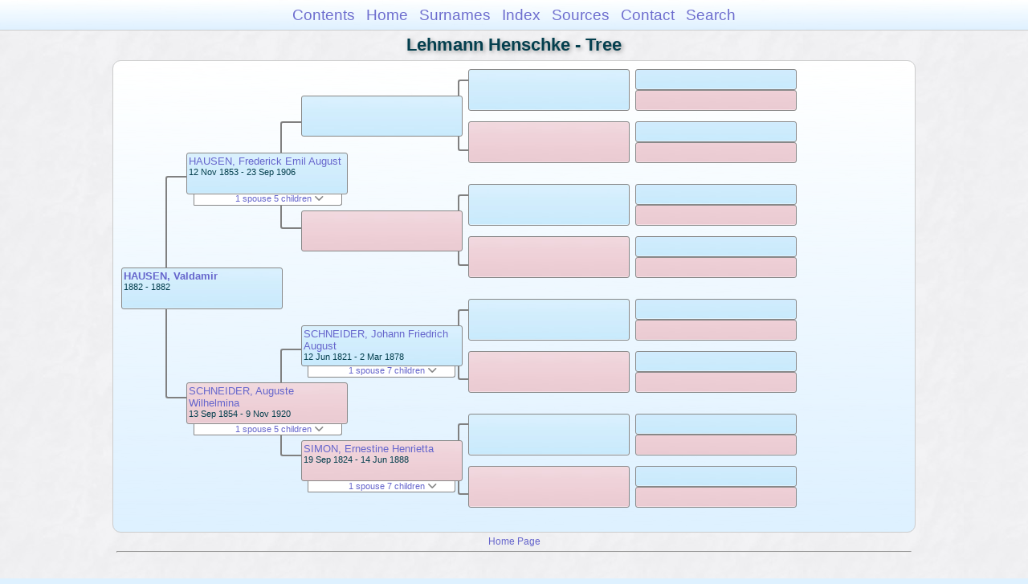

--- FILE ---
content_type: text/html
request_url: https://moadstorage.blob.core.windows.net/$web/Lehmann_Henschke/pc158/pc158_085.html
body_size: 9118
content:
<!DOCTYPE html PUBLIC "-//W3C//DTD XHTML 1.0 Transitional//EN" "http://www.w3.org/TR/xhtml1/DTD/xhtml1-transitional.dtd">
<html xmlns="http://www.w3.org/1999/xhtml">
<head>
<meta http-equiv="Content-Type" content="text/html; charset=utf-8" />
<meta name="viewport" content="initial-scale=1" />
<title>Tree</title>
<link href="../css/lp_font_arial.css" rel="stylesheet" type="text/css" />
<link href="../css/lp_container.css" rel="stylesheet" type="text/css" />
<link href="../css/lp_tree.css" rel="stylesheet" type="text/css" />
<link href="../css/lp_text_default.css" rel="stylesheet" type="text/css" />
<link href="../css/lp_format_default.css" rel="stylesheet" type="text/css" />
<link href="../css/lp_colorstyle_bluegradient.css" rel="stylesheet" type="text/css" />
<script type="text/javascript">var rootLocation="../"</script>
<script src="../js/lp_container.js" type="text/javascript"></script>
</head><!-- R14.0 -->

<body>
<div id="pBody">
<div id="pHeader">
<div id="search">
<form><input id="searchBox" type="text" name="search" placeholder="Search..." onkeyup="searchArray(this.value,data)" autocomplete="off"><a id="closeButton" href="javascript:void(0)" onclick="showSearch()"><img src="../img/i_close.png"></a>
</form><div id="tableBorder">
<table id="results"></table></div>
</div>
<span id="ddmenuspan">
<div id="dDMButton">
<a href="javascript:void(0)" onclick="showDDMenu()"><img src="../img/i_menu.png"></a>
<div id="menu">
<ul>
<li><a onclick="showDDMenu()" href="../index.html">Contents</a></li>
<li><a onclick="showDDMenu()" href="../wc01/wc01_016.html">Home</a></li>
<li><a onclick="showDDMenu()" href="../wc_idx/sur.html">Surnames</a></li>
<li><a onclick="showDDMenu()" href="../wc_idx/idx001.html">Index</a></li>
<li><a onclick="showDDMenu()" href="../wc_src/src001.html">Sources</a></li>
<li><a onclick="showDDMenu()" href="../index.html#CNTC">Contact</a></li>
<li><a href="javascript:void(0)" onclick="showSearch();">Search</a></li></ul>
</div>
</div>
</span>
<div id="pTitle">
Lehmann Henschke - Tree</div>
</div>
<div class="pageTitle">
Lehmann Henschke - Tree</div>
<div class="reportBody" id="rBody"><div class="reportBodyWrapper">
<div id="source" class="box male"><span class="name"><a href="../wc108/wc108_425.html">HAUSEN, Valdamir</a></span><br />
<span class="date">1882 - 1882</span>
</div>
<div class="connect" id="cnct1"></div>
<div id="p1" class="box male"><span class="name"><a href="pc158_078.html">HAUSEN, Frederick Emil August</a></span><br />
<span class="date">12 Nov 1853 - 23 Sep 1906</span>
</div>
<div id="p1ShowSC" class="showSC"><a href="#" onclick="return toggleDiv('p1SC');">1 spouse 5 children <img src="../css/downarrow.png"></a></div>
<div id="p1SC" class="scView"><div class="scList"><ul><li class="female"><a href="pc158_077.html">SCHNEIDER, Auguste Wilhelmina</a></li>
<ul>
<li class="female"><a href="pc158_084.html">HAUSEN, Louise Henriette</a></li>
<li class="male"><a href="pc158_085.html">HAUSEN, Valdamir</a></li>
<li class="female"><a href="pc158_086.html">HAUSEN, Emma Maria</a></li>
<li class="male"><a href="pc158_087.html">HAUSEN, Hugo Reinhold</a></li>
<li class="male"><a href="pc158_088.html">HAUSEN, Claud William</a></li>
</ul>
</ul></div>
</div>
<div id="p2" class="box female"><span class="name"><a href="pc158_077.html">SCHNEIDER, Auguste Wilhelmina</a></span><br />
<span class="date">13 Sep 1854 - 9 Nov 1920</span>
</div>
<div id="p2ShowSC" class="showSC"><a href="#" onclick="return toggleDiv('p2SC');">1 spouse 5 children <img src="../css/downarrow.png"></a></div>
<div id="p2SC" class="scView"><div class="scList"><ul><li class="male"><a href="pc158_078.html">HAUSEN, Frederick Emil August</a></li>
<ul>
<li class="female"><a href="pc158_084.html">HAUSEN, Louise Henriette</a></li>
<li class="male"><a href="pc158_085.html">HAUSEN, Valdamir</a></li>
<li class="female"><a href="pc158_086.html">HAUSEN, Emma Maria</a></li>
<li class="male"><a href="pc158_087.html">HAUSEN, Hugo Reinhold</a></li>
<li class="male"><a href="pc158_088.html">HAUSEN, Claud William</a></li>
</ul>
</ul></div>
</div>
<div class="connect" id="cnct2"></div>
<div class="connect" id="cnct3"></div>
<div id="gp1" class="box male">
</div>
<div id="gp2" class="box female">
</div>
<div id="gp3" class="box male"><span class="name"><a href="pc158_075.html">SCHNEIDER, Johann Friedrich August</a></span><br />
<span class="date">12 Jun 1821 - 2 Mar 1878</span>
</div>
<div id="gp3ShowSC" class="showSC"><a href="#" onclick="return toggleDiv('gp3SC');">1 spouse 7 children <img src="../css/downarrow.png"></a></div>
<div id="gp3SC" class="scView"><div class="scList"><ul><li class="female"><a href="pc158_076.html">SIMON, Ernestine Henrietta</a></li>
<ul>
<li class="male"><a href="pc158_071.html">TAYLOR (SCHNEIDER), Friederich Edmund</a></li>
<li class="female"><a href="pc158_077.html">SCHNEIDER, Auguste Wilhelmina</a></li>
<li class="male"><a href="pc158_079.html">TAYLOR (SCHNEIDER), Friedrich Herman</a></li>
<li class="female"><a href="pc158_081.html">SCHNEIDER, Charlotte Emma</a></li>
<li class="female"><a href="pc158_080.html">TAYLOR (SCHNEIDER), Charlotte Emma</a></li>
<li class="male"><a href="pc158_082.html">TAYLOR (SCHNEIDER), Wilhelm August</a></li>
<li class="female"><a href="pc158_083.html">SCHNEIDER, Auguste Pauline</a></li>
</ul>
</ul></div>
</div>
<div id="gp4" class="box female"><span class="name"><a href="pc158_076.html">SIMON, Ernestine Henrietta</a></span><br />
<span class="date">19 Sep 1824 - 14 Jun 1888</span>
</div>
<div id="gp4ShowSC" class="showSC"><a href="#" onclick="return toggleDiv('gp4SC');">1 spouse 7 children <img src="../css/downarrow.png"></a></div>
<div id="gp4SC" class="scView"><div class="scList"><ul><li class="male"><a href="pc158_075.html">SCHNEIDER, Johann Friedrich August</a></li>
<ul>
<li class="male"><a href="pc158_071.html">TAYLOR (SCHNEIDER), Friederich Edmund</a></li>
<li class="female"><a href="pc158_077.html">SCHNEIDER, Auguste Wilhelmina</a></li>
<li class="male"><a href="pc158_079.html">TAYLOR (SCHNEIDER), Friedrich Herman</a></li>
<li class="female"><a href="pc158_081.html">SCHNEIDER, Charlotte Emma</a></li>
<li class="female"><a href="pc158_080.html">TAYLOR (SCHNEIDER), Charlotte Emma</a></li>
<li class="male"><a href="pc158_082.html">TAYLOR (SCHNEIDER), Wilhelm August</a></li>
<li class="female"><a href="pc158_083.html">SCHNEIDER, Auguste Pauline</a></li>
</ul>
</ul></div>
</div>
<div class="connect" id="cnct4"></div>
<div class="connect" id="cnct5"></div>
<div class="connect" id="cnct6"></div>
<div class="connect" id="cnct7"></div>
<div id="ggp1" class="box male">
</div>
<div id="ggp2" class="box female">
</div>
<div id="ggp3" class="box male">
</div>
<div id="ggp4" class="box female">
</div>
<div id="ggp5" class="box male">
</div>
<div id="ggp6" class="box female">
</div>
<div id="ggp7" class="box male">
</div>
<div id="ggp8" class="box female">
</div>
<div id="gggp1" class="box male">
</div>
<div id="gggp2" class="box female">
</div>
<div id="gggp3" class="box male">
</div>
<div id="gggp4" class="box female">
</div>
<div id="gggp5" class="box male">
</div>
<div id="gggp6" class="box female">
</div>
<div id="gggp7" class="box male">
</div>
<div id="gggp8" class="box female">
</div>
<div id="gggp9" class="box male">
</div>
<div id="gggp10" class="box female">
</div>
<div id="gggp11" class="box male">
</div>
<div id="gggp12" class="box female">
</div>
<div id="gggp13" class="box male">
</div>
<div id="gggp14" class="box female">
</div>
<div id="gggp15" class="box male">
</div>
<div id="gggp16" class="box female">
</div>

</div></div>
<!-- ignore=on -->
<div id="pFooter">
<font color="#303030"><a href="https://moadstorage.blob.core.windows.net/$web/Lehmann_Henschke/index.html">Home Page</a><hr /><br /></font><font color="#202020">
<!-- Google Analytics -->
<script type="text/javascript">
var gaJsHost = (("https:" == document.location.protocol) ? "https://ssl." : "http://www.");
document.write(unescape("%3Cscript src='" + gaJsHost + "google-analytics.com/ga.js' type='text/javascript'%3E%3C/script%3E"));
</script>
<script type="text/javascript">
try{
var pageTracker = _gat._getTracker("UA-172367698-1");
pageTracker._trackPageview();
} catch(err) {}</script>
<!-- Google Analytics --><br /><!-- SiteSearch Google -->
<FORM method=GET action="https://www.google.com/search">
<input type=hidden name=ie value=UTF-8>
<input type=hidden name=oe value=UTF-8>
<TABLE bgcolor="#FFFFFF"><tr><td>
<A HREF="https://www.google.com/">
<IMG SRC="https://www.google.com/logos/Logo_40wht.gif" 
border="0" ALT="Google"></A>
</td>
<td>
<INPUT TYPE=text name=q size=31 maxlength=255 value="">
<INPUT type=submit name=btnG VALUE="Google Search">
<font size=-1>
<input type=hidden name=domains value="https://moadstorage.blob.core.windows.net/$web"><br><input type=radio name=sitesearch value=""> Web <input type=radio name=sitesearch value="https://moadstorage.blob.core.windows.net/$web" checked> https://moadstorage.blob.core.windows.net/$web <br>
</font>
</td></tr></TABLE>
</FORM>
<!-- SiteSearch Google --></font></div>
<!-- ignore=off -->
</div>
</body></html>
